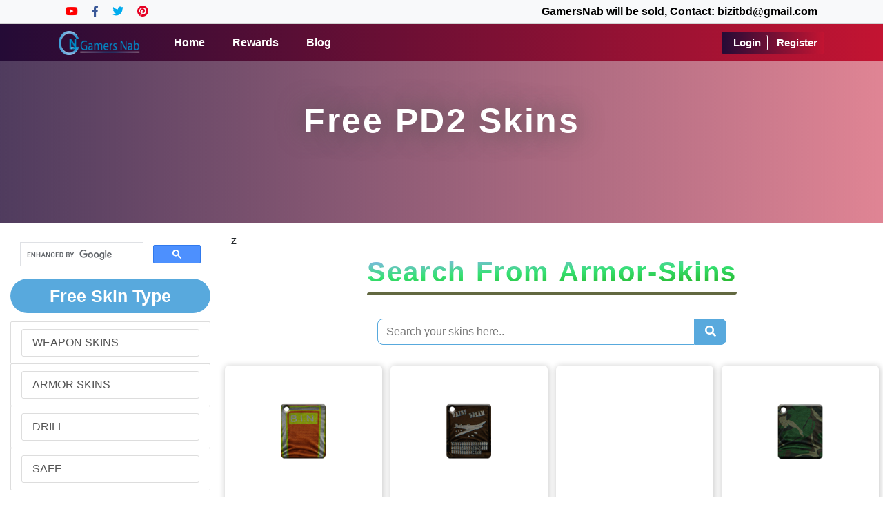

--- FILE ---
content_type: text/html; charset=UTF-8
request_url: https://gamersnab.com/category/payday/armor-skins
body_size: 6403
content:
<!DOCTYPE html>


<!DOCTYPE html>
<html lang="en" itemscope itemtype="http://schema.org/WebSite">
<head>
 
    <meta charset="UTF-8">
    
     <!---->
        <!--    <title>GamersNab -Free PayDay 2 Skins armor-skins </title>-->
        <!--    <meta name="description" content="Get Free payday armor-skins by completing easy online tasks such as signing up form, watching videos etc.()">-->
        <!--    <meta name="keywords" content="Payday 2 Skins">-->
        <!---->
     
    <title>PayDay 2 armor-skins(): Gamersnab.com </title>
    <meta name="description" content=" Get payday armor-skins for free by completing easy online tasks such as signing up form, watching videos etc.() ">
    <meta name="keywords" content=" Payday 2 armor-skins ">
    <meta name="author" content="GamersNab">
    
    <meta name="viewport" content="width=device-width, initial-scale=1.0">
   
    
    
    <meta name="csrf-token" content="QzLOO79RfRpgZjTduj6n3AeuXfGsQnqpoPl8Dh0J">
    <meta name="msapplication-TileColor" content="#ffffff">
    <meta name="theme-color" content="#ffffff">
    <meta name="pct-site-verification" content="0rk6qc8sk6esz7m51y268899n78t98ja6057m1cr6hv"/>
    <meta name="google-site-verification" content="0tqlHniPvlYOu7yjD65FZWq-B6bIdphFP6L-MyfqDNs"/>
    <meta name="p:domain_verify" content="218de7054830fc0b3af905bb14c8d9f3"/>
    <link rel="icon" type="image/png" href="/favicon.png">
    

    
  
    
    <meta name="p:domain_verify" content="218de7054830fc0b3af905bb14c8d9f3"/>
   
    <script async src="//pagead2.googlesyndication.com/pagead/js/adsbygoogle.js"></script>
    <script>
         (adsbygoogle = window.adsbygoogle || []).push({
              google_ad_client: "ca-pub-1702190522169883",
              enable_page_level_ads: true
         });
    </script> 

    <!-- Pinterest Tag -->
    <script>
        !function(e){if(!window.pintrk){window.pintrk = function () {
        window.pintrk.queue.push(Array.prototype.slice.call(arguments))};var
          n=window.pintrk;n.queue=[],n.version="3.0";var
          t=document.createElement("script");t.async=!0,t.src=e;var
          r=document.getElementsByTagName("script")[0];
          r.parentNode.insertBefore(t,r)}}("https://s.pinimg.com/ct/core.js");
        pintrk('load', '2614219978847', {em: '<user_email_address>'});
        pintrk('page');
    </script>
    <noscript>
        <img height="1" width="1" style="display:none;" alt=""
        src="https://ct.pinterest.com/v3/?event=init&tid=2614219978847&pd[em]=<hashed_email_address>&noscript=1" />
    </noscript>
    <!-- end Pinterest Tag -->
    <meta name="facebook-domain-verification" content="wpfnarycosrglio6mdqy6ssqko5fpf" />

    <!--Start of Tawk.to Script-->
    <script type="text/javascript">
        var Tawk_API=Tawk_API||{}, Tawk_LoadStart=new Date();
        (function(){
        var s1=document.createElement("script"),s0=document.getElementsByTagName("script")[0];
        s1.async=true;
        s1.src='https://embed.tawk.to/5f760fcc4704467e89f3ecb2/default';
        s1.charset='UTF-8';
        s1.setAttribute('crossorigin','*');
        s0.parentNode.insertBefore(s1,s0);
        })();
    </script>
    <!--End of Tawk.to Script-->
    
    
    <!-- Global site tag (gtag.js) - Google Analytics -->
<script async src="https://www.googletagmanager.com/gtag/js?id=UA-170477532-1"></script>
<script>
  window.dataLayer = window.dataLayer || [];
  function gtag(){dataLayer.push(arguments);}
  gtag('js', new Date());

  gtag('config', 'UA-170477532-1');
</script>


    
    
    <meta name="csrf-token" content="QzLOO79RfRpgZjTduj6n3AeuXfGsQnqpoPl8Dh0J" />

<link rel="stylesheet" href="https://stackpath.bootstrapcdn.com/bootstrap/4.4.1/css/bootstrap.min.css" >


<link rel="stylesheet" type="text/css" href="https://cdnjs.cloudflare.com/ajax/libs/toastr.js/2.1.4/toastr.min.css">

<link rel="stylesheet" href="https://cdnjs.cloudflare.com/ajax/libs/font-awesome/5.15.2/css/all.min.css" integrity="sha512-HK5fgLBL+xu6dm/Ii3z4xhlSUyZgTT9tuc/hSrtw6uzJOvgRr2a9jyxxT1ely+B+xFAmJKVSTbpM/CuL7qxO8w==" crossorigin="anonymous" />


<link rel="stylesheet" type="text/css" href="https://gamersnab.com/frontend_assets/assets/css/jquery.dataTables.min.css">


<link rel="stylesheet" type="text/css" href="https://gamersnab.com/frontend_assets/assets/css/style.css">
    


</head>

<body>
    
 

        
        <header class="fixed-top" style="background: linear-gradient(to right, rgb(36, 11, 54), rgb(195, 20, 50))!important;">
    <div id="top-header" class="bg-light">
           <div class="container d-flex my-auto">
               <ul class="header-links mr-auto d-flex my-auto">
                   <li><a href="https://www.youtube.com/c/GamersNab" target="_blank"><i class="fab fa-youtube" style="color:#FF0000;"></i></a></li>
                   <li><a href="https://facebook.com/GamersNab" target="_blank"><i class="fab fa-facebook-f" style="color:#3b5998;"></i></a></li>
                   <li><a href="https://twitter.com/TheGamersNab" target="_blank"><i class="fab fa-twitter" style="color:#00acee;"></i> </a></li>
                   <li><a href="https://www.pinterest.com/gamersnab/" target="_blank"><i class="fab fa-pinterest" style="color:#E60023;"></i></a></li>
               </ul>
               <ul class="header-links ml-auto d-flex my-auto">
                 <b><li>GamersNab will be sold, Contact: bizitbd@gmail.com </li></b> 
               </ul>
           </div>
       </div>
    <div id="navbar">
       <nav class="navbar navbar-expand-md nevigation text-center">
           <div class="container">
              <a class="navbar-brand" href="/">
                 <img src="https://gamersnab.com/gamersnab-logo.png" style="height: 35px;" alt="Gamersnab-logo">
                <!--<img src="https://gamersnab.com/frontend_assets\assets/images/Gamersnab-logo.png" style="height: 35px;" alt="Gamersnab-logo">-->
              </a>
               <button class="navbar-toggler" type="button" data-toggle="collapse" data-target="#navbarSupportedContent" aria-controls="navbarSupportedContent" aria-expanded="false" aria-label="Toggle navigation">
               <span class=""> <i class="fas fa-bars" style="color: #fff"></i></span>
               </button>

               <div class="collapse navbar-collapse" id="navbarSupportedContent">
                  <ul class="navbar-nav">
                     <li class="nav-item"><a href="/" class="nav-link nav-link1">Home</a></li>
                     <li class="nav-item"><a href="/shop" class="nav-link nav-link1">Rewards</a></li>
                
                     
                                               <li class="nav-item"><a href="/blog" class="nav-link nav-link1">Blog</a></li>
                  </ul>
                  <ul class="navbar-nav ml-auto">
                                              <li class="nav-item user-menu">
                          <a href="/user/login" class="login-reg-btn">Login</a>
                          <a href="/user/register" class="login-reg-btn">Register</a>
                        </li>
                                        </ul>
                   
               </div>
           </div>
      </nav>
   </div>
</header>

<!-- Modal -->
        
        
        
        
              
        <!---->
        
                
				        
    
<section class="skin_head">
    <div class="skin_headtxt">
                <h1 class="head-1">Free PD2 Skins</h1>
            </div>
</section>

<section class="skins_sec">
    <div class="container-fluid">
        <div class="row">



            <!--<div class="col-12 col-lg-3">-->
            <!--    <div class="sidebar_note">-->
            <!--        <h5 class="cate_head">-->
            <!--            Free payday   Skins  -->
            <!--        </h5>-->
            <!--        <p>Step 1: Make a free account</p>-->
            <!--        <hr>-->
            <!--        <p>Step 2: Earn Points</p><hr>-->
            <!--        <p> Step 3: Get Your   Skins  -->
            <!--        </p>-->
            <!--    </div>-->
            <!--    -->
            <!--    <div>-->
            <!--        <h5 class="cate_head">-->
            <!--            All Categories-->
            <!--        </h5>-->
            <!--        <ul class="p-0 py-1 cate_container">-->
            <!--            -->
            <!--                <li class="cate_name">-->
            <!--                <a href="https://gamersnab.com/category/h1z1" class="cate_item">H1Z1</a>-->
            <!--                </li>-->
            <!--            -->
            <!--                <li class="cate_name">-->
            <!--                <a href="https://gamersnab.com/category/csgo" class="cate_item">CSGO</a>-->
            <!--                </li>-->
            <!--            -->
            <!--                <li class="cate_name">-->
            <!--                <a href="https://gamersnab.com/category/steam-trading-card" class="cate_item">Steam Trading Card</a>-->
            <!--                </li>-->
            <!--            -->
            <!--                <li class="cate_name">-->
            <!--                <a href="https://gamersnab.com/category/dota-2" class="cate_item">Dota 2</a>-->
            <!--                </li>-->
            <!--            -->
            <!--                <li class="cate_name">-->
            <!--                <a href="https://gamersnab.com/category/pubg" class="cate_item">PUBG</a>-->
            <!--                </li>-->
            <!--            -->
            <!--                <li class="cate_name">-->
            <!--                <a href="https://gamersnab.com/category/tf2" class="cate_item">TF2</a>-->
            <!--                </li>-->
            <!--            -->
            <!--                <li class="cate_name">-->
            <!--                <a href="https://gamersnab.com/category/payday" class="cate_item">PayDay</a>-->
            <!--                </li>-->
            <!--            -->
            <!--                <li class="cate_name">-->
            <!--                <a href="https://gamersnab.com/category/kf2" class="cate_item">KF2</a>-->
            <!--                </li>-->
            <!--            -->
            <!--                <li class="cate_name">-->
            <!--                <a href="https://gamersnab.com/category/gift-cards" class="cate_item">Gift Cards</a>-->
            <!--                </li>-->
            <!--            -->
            <!--        </ul>-->
            <!--    </div>-->
            <!--    -->
            <!--    -->
            <!--        <h5 class="cate_head">-->
            <!--            Free Skin Type-->
            <!--        </h5>-->
            <!--    -->

            <!--    <ul class="p-0 py-1 cate_container">-->
            <!--        -->
            <!--          <li class="cate_name">-->
            <!--            <a href=" https://gamersnab.com/category/payday/weapon-skins " class="cate_item">Weapon Skins-->
                            
            <!--            </a>-->
            <!--          </li>-->
            <!--        -->
            <!--          <li class="cate_name">-->
            <!--            <a href=" https://gamersnab.com/category/payday/armor-skins " class="cate_item">Armor Skins-->
                            
            <!--            </a>-->
            <!--          </li>-->
            <!--        -->
            <!--          <li class="cate_name">-->
            <!--            <a href=" https://gamersnab.com/category/payday/drill " class="cate_item">Drill-->
                            
            <!--            </a>-->
            <!--          </li>-->
            <!--        -->
            <!--          <li class="cate_name">-->
            <!--            <a href=" https://gamersnab.com/category/payday/safe " class="cate_item">Safe-->
                            
            <!--            </a>-->
            <!--          </li>-->
            <!--        -->
            <!--    </ul>-->
            <!--    <hr>-->
            <!--    -->
            <!--    <hr>-->
            <!--    <div class="help-box">-->
            <!--        <h5 class="cate_head">-->
            <!--           Help-->
            <!--        </h5>-->
            <!--        <ul class="p-0 py-1 cate_container">-->
            <!--            <li class="">-->
            <!--                <a href="https://gamersnab.com/howto-redeem" class="cate_item">How To Redeem?</a>-->
            <!--            </li>-->
            <!--            <li class="">-->
            <!--                <a href="https://gamersnab.com/howto-missing-points" class="cate_item">Missing Points?</a>-->
            <!--            </li>-->
            <!--            <li class="">-->
            <!--                <a href="https://gamersnab.com/user/contact-us" class="cate_item">Contact With Us</a>-->
            <!--            </li>-->
            <!--            <li class="">-->
            <!--                <a href="https://gamersnab.com/faq" class="cate_item">Faq</a>-->
            <!--            </li>-->
            <!--        </ul>-->
            <!--    </div>-->
            <!--</div>-->
            
           <script async src="https://pagead2.googlesyndication.com/pagead/js/adsbygoogle.js?client=ca-pub-1702190522169883"
     crossorigin="anonymous"></script>
<!-- gnnewsidebar22 -->
<ins class="adsbygoogle"
     style="display:block"
     data-ad-client="ca-pub-1702190522169883"
     data-ad-slot="7102093530"
     data-ad-format="auto"
     data-full-width-responsive="true"></ins>
<script>
     (adsbygoogle = window.adsbygoogle || []).push({});
</script>
        
                                 <div class="col-12 col-lg-3">
                <div class="slide_nav" id="slide_nav">
                <!--<div class="sidebar_note">-->
                <!--    <h2 class="cate_head">-->
                <!--        Free payday   Skins  -->
                <!--    </h2>-->
                <!--    <p>Step 1: Make a free account</p>-->
                <!--    <hr>-->
                <!--    <p>Step 2: Earn Points</p><hr>-->
                <!--    <p> Step 3: Get Your payday   Skins  -->
                <!--    </p>-->
                <!--</div>-->

                
                
                <!--<div>-->
                <!--    <h3 class="cate_head">-->
                     
                <!--        All Categories-->
                <!--    </h3>-->
                <!--    <ul class="p-0 py-1 cate_container">-->
                <!--        -->
                    
                <!--          <li class="cate_name">-->
                <!--            <a href="/category/h1z1" class="cate_item">H1Z1</a>-->
                <!--          </li>-->
                <!--        -->
                    
                <!--          <li class="cate_name">-->
                <!--            <a href="/category/csgo" class="cate_item">CSGO</a>-->
                <!--          </li>-->
                <!--        -->
                    
                <!--          <li class="cate_name">-->
                <!--            <a href="/category/steam-trading-card" class="cate_item">Steam Trading Card</a>-->
                <!--          </li>-->
                <!--        -->
                    
                <!--          <li class="cate_name">-->
                <!--            <a href="/category/dota-2" class="cate_item">Dota 2</a>-->
                <!--          </li>-->
                <!--        -->
                    
                <!--          <li class="cate_name">-->
                <!--            <a href="/category/pubg" class="cate_item">PUBG</a>-->
                <!--          </li>-->
                <!--        -->
                    
                <!--          <li class="cate_name">-->
                <!--            <a href="/category/tf2" class="cate_item">TF2</a>-->
                <!--          </li>-->
                <!--        -->
                    
                <!--          <li class="cate_name">-->
                <!--            <a href="/category/payday" class="cate_item">PayDay</a>-->
                <!--          </li>-->
                <!--        -->
                    
                <!--          <li class="cate_name">-->
                <!--            <a href="/category/kf2" class="cate_item">KF2</a>-->
                <!--          </li>-->
                <!--        -->
                    
                <!--          <li class="cate_name">-->
                <!--            <a href="/category/gift-cards" class="cate_item">Gift Cards</a>-->
                <!--          </li>-->
                <!--        -->
                <!--    </ul>-->
                <!--</div>-->
                
          
               <script async src="https://cse.google.com/cse.js?cx=ed03fdad50cf5a40d"></script>
<div class="gcse-search"></div>

                
                                    <h3 class="cate_head">
                        Free Skin Type
                    </h3>
                
                    <ul class="p-0 py-1 cate_container">
                                                  <li class="cate_name">
                            
                            <a href=" https://gamersnab.com/category/payday/weapon-skins " class="cate_item">Weapon Skins</a>
                          </li>
                                                  <li class="cate_name">
                            
                            <a href=" https://gamersnab.com/category/payday/armor-skins " class="cate_item">Armor Skins</a>
                          </li>
                                                  <li class="cate_name">
                            
                            <a href=" https://gamersnab.com/category/payday/drill " class="cate_item">Drill</a>
                          </li>
                                                  <li class="cate_name">
                            
                            <a href=" https://gamersnab.com/category/payday/safe " class="cate_item">Safe</a>
                          </li>
                                            </ul>
                                <hr>
                

                
                                   <script async src="https://pagead2.googlesyndication.com/pagead/js/adsbygoogle.js?client=ca-pub-1702190522169883"
     crossorigin="anonymous"></script>
<!-- gnnewsidebar22 -->
<ins class="adsbygoogle"
     style="display:block"
     data-ad-client="ca-pub-1702190522169883"
     data-ad-slot="7102093530"
     data-ad-format="auto"
     data-full-width-responsive="true"></ins>
<script>
     (adsbygoogle = window.adsbygoogle || []).push({});
</script>
        
            
            </div>

        </div>
            

            <div class="col-12 col-lg-9">			
                z<div class="row justify-content-start" id="">
                    <div class="col-12 text-center"> 
                        <h2 class="skin_hdtxt sec-head">Search From armor-skins</h2>
                    </div>
                </div>
                <div class="row">
                    <div class="col-12 search_col">
                        <form action="https://gamersnab.com/search" method="GET">
                            <div class="search_div input-group justify-content-center">
                                <input type="text" class="search_txt" name="query" value="" minlength="3" required placeholder="Search your skins here..">
                                <span class="input-group-btn">
                                    <button type="submit" class="btn search_btn" type="button"><i class="fas fa-search"></i></button>
                                </span>
                            </div>
                        </form>
                    </div>
                </div>
                                                            <div class="row  justify-content-start">
                                                      

                                <div class="col-6 col-sm-4 col-md-3 col-lg-3 col-xl-3  skin_col">
                                    <a href="https://gamersnab.com/en/payday/b-i-n">
                                    <div class="skin_container">
                                        <div class="skinimg_box">
                                                                        
                                    <img class="skin_img lazy-img" data-src="https://steamcommunity-a.akamaihd.net/economy/image/MU_K_yP146si_b9ks_3poM7T1zTznZXtnT4MSymtKVdn64bNn-uj5J0jw6O9NbAKtMsmPYRuam75QyZQWexDI-WSN491GArVnHkIhuk">
                                    
                                                                            </div>
                                        <div class="s_details text-center">
                                              <!--<a href="https://gamersnab.com/en/payday/b-i-n">-->
                                            <strong>B i n</strong>
                                            <!--</a>-->
                                            <p>3 Points</p>
                                        </div>
                                        <div class="redeem_div text-center">
                                           
                                        </div>
                                    </div>
                                    </a>
                                </div>
                            <!--</a>-->
                                                      

                                <div class="col-6 col-sm-4 col-md-3 col-lg-3 col-xl-3  skin_col">
                                    <a href="https://gamersnab.com/en/payday/bomber-jacket">
                                    <div class="skin_container">
                                        <div class="skinimg_box">
                                                                        
                                    <img class="skin_img lazy-img" data-src="https://steamcommunity-a.akamaihd.net/economy/image/MU_K_yP146si_b9ks_3poM7T1zTznZXtnT4MSymtKVdn64bNn-uj5J0jw6O9NbAKtMsmPYRuam75QyZSS-tDNuWeK5VuRhTcQkaBU3xI">
                                    
                                                                            </div>
                                        <div class="s_details text-center">
                                              <!--<a href="https://gamersnab.com/en/payday/bomber-jacket">-->
                                            <strong>Bomber jacket</strong>
                                            <!--</a>-->
                                            <p>3 Points</p>
                                        </div>
                                        <div class="redeem_div text-center">
                                           
                                        </div>
                                    </div>
                                    </a>
                                </div>
                            <!--</a>-->
                                                      

                                <div class="col-6 col-sm-4 col-md-3 col-lg-3 col-xl-3  skin_col">
                                    <a href="https://gamersnab.com/en/payday/bone-armor">
                                    <div class="skin_container">
                                        <div class="skinimg_box">
                                                                        
                                    <img class="skin_img lazy-img" data-src="https://steamcommunity-a.akamaihd.net/economy/image/MU_K_yP146si_b9ks_3poM7T1zTznZXtnT4MSymtKVdn64bNn-uj5J0jw6O9NbAKtMsmPYRuam75QyZQTvxDNfidIckrBgObQqE_-g">
                                    
                                                                            </div>
                                        <div class="s_details text-center">
                                              <!--<a href="https://gamersnab.com/en/payday/bone-armor">-->
                                            <strong>Bone armor</strong>
                                            <!--</a>-->
                                            <p>377 Points</p>
                                        </div>
                                        <div class="redeem_div text-center">
                                           
                                        </div>
                                    </div>
                                    </a>
                                </div>
                            <!--</a>-->
                                                      

                                <div class="col-6 col-sm-4 col-md-3 col-lg-3 col-xl-3  skin_col">
                                    <a href="https://gamersnab.com/en/payday/british-paratrooper">
                                    <div class="skin_container">
                                        <div class="skinimg_box">
                                                                        
                                    <img class="skin_img lazy-img" data-src="https://steamcommunity-a.akamaihd.net/economy/image/MU_K_yP146si_b9ks_3poM7T1zTznZXtnT4MSymtKVdn64bNn-uj5J0jw6O9NbAKtMsmPYRuam75QyZSS-tDNuWeK5VoRhTcQgq1gS87">
                                    
                                                                            </div>
                                        <div class="s_details text-center">
                                              <!--<a href="https://gamersnab.com/en/payday/british-paratrooper">-->
                                            <strong>British paratrooper</strong>
                                            <!--</a>-->
                                            <p>3 Points</p>
                                        </div>
                                        <div class="redeem_div text-center">
                                           
                                        </div>
                                    </div>
                                    </a>
                                </div>
                            <!--</a>-->
                                                      

                                <div class="col-6 col-sm-4 col-md-3 col-lg-3 col-xl-3  skin_col">
                                    <a href="https://gamersnab.com/en/payday/city-camo-armor">
                                    <div class="skin_container">
                                        <div class="skinimg_box">
                                                                        
                                    <img class="skin_img lazy-img" data-src="https://steamcommunity-a.akamaihd.net/economy/image/MU_K_yP146si_b9ks_3poM7T1zTznZXtnT4MSymtKVdn64bNn-uj5J0jw6O9NbAKtMsmPYRuam75QyZQTvxDNP6HPbg4CQndCw1nN2LjXQe3">
                                    
                                                                            </div>
                                        <div class="s_details text-center">
                                              <!--<a href="https://gamersnab.com/en/payday/city-camo-armor">-->
                                            <strong>City camo armor</strong>
                                            <!--</a>-->
                                            <p>3 Points</p>
                                        </div>
                                        <div class="redeem_div text-center">
                                           
                                        </div>
                                    </div>
                                    </a>
                                </div>
                            <!--</a>-->
                                                      

                                <div class="col-6 col-sm-4 col-md-3 col-lg-3 col-xl-3  skin_col">
                                    <a href="https://gamersnab.com/en/payday/desert-camo-armor">
                                    <div class="skin_container">
                                        <div class="skinimg_box">
                                                                        
                                    <img class="skin_img lazy-img" data-src="https://steamcommunity-a.akamaihd.net/economy/image/MU_K_yP146si_b9ks_3poM7T1zTznZXtnT4MSymtKVdn64bNn-uj5J0jw6O9NbAKtMsmPYRuam75QyZQTvxDM_KAIZUvNwfTSBInIA_V5ITY-Ls">
                                    
                                                                            </div>
                                        <div class="s_details text-center">
                                              <!--<a href="https://gamersnab.com/en/payday/desert-camo-armor">-->
                                            <strong>Desert camo armor</strong>
                                            <!--</a>-->
                                            <p>3 Points</p>
                                        </div>
                                        <div class="redeem_div text-center">
                                           
                                        </div>
                                    </div>
                                    </a>
                                </div>
                            <!--</a>-->
                                                      

                                <div class="col-6 col-sm-4 col-md-3 col-lg-3 col-xl-3  skin_col">
                                    <a href="https://gamersnab.com/en/payday/gensec">
                                    <div class="skin_container">
                                        <div class="skinimg_box">
                                                                        
                                    <img class="skin_img lazy-img" data-src="https://steamcommunity-a.akamaihd.net/economy/image/MU_K_yP146si_b9ks_3poM7T1zTznZXtnT4MSymtKVdn64bNn-uj5J0jw6O9NbAKtMsmPYRuam75QyZQWexDMPKdN4I4RhTcQiRv6Oj3">
                                    
                                                                            </div>
                                        <div class="s_details text-center">
                                              <!--<a href="https://gamersnab.com/en/payday/gensec">-->
                                            <strong>Gensec</strong>
                                            <!--</a>-->
                                            <p>3 Points</p>
                                        </div>
                                        <div class="redeem_div text-center">
                                           
                                        </div>
                                    </div>
                                    </a>
                                </div>
                            <!--</a>-->
                                                      

                                <div class="col-6 col-sm-4 col-md-3 col-lg-3 col-xl-3  skin_col">
                                    <a href="https://gamersnab.com/en/payday/german-camo">
                                    <div class="skin_container">
                                        <div class="skinimg_box">
                                                                        
                                    <img class="skin_img lazy-img" data-src="https://steamcommunity-a.akamaihd.net/economy/image/MU_K_yP146si_b9ks_3poM7T1zTznZXtnT4MSymtKVdn64bNn-uj5J0jw6O9NbAKtMsmPYRuam75QyZSS-tDNuWeK5VpRhTcQpsGpxTZ">
                                    
                                                                            </div>
                                        <div class="s_details text-center">
                                              <!--<a href="https://gamersnab.com/en/payday/german-camo">-->
                                            <strong>German camo</strong>
                                            <!--</a>-->
                                            <p>3 Points</p>
                                        </div>
                                        <div class="redeem_div text-center">
                                           
                                        </div>
                                    </div>
                                    </a>
                                </div>
                            <!--</a>-->
                                                      

                                <div class="col-6 col-sm-4 col-md-3 col-lg-3 col-xl-3  skin_col">
                                    <a href="https://gamersnab.com/en/payday/hot-miami">
                                    <div class="skin_container">
                                        <div class="skinimg_box">
                                                                        
                                    <img class="skin_img lazy-img" data-src="https://steamcommunity-a.akamaihd.net/economy/image/MU_K_yP146si_b9ks_3poM7T1zTznZXtnT4MSymtKVdn64bNn-uj5J0jw6O9NbAKtMsmPYRuam75QyZQWexDOv6SKY51GArVpEgyVNY">
                                    
                                                                            </div>
                                        <div class="s_details text-center">
                                              <!--<a href="https://gamersnab.com/en/payday/hot-miami">-->
                                            <strong>Hot miami</strong>
                                            <!--</a>-->
                                            <p>3 Points</p>
                                        </div>
                                        <div class="redeem_div text-center">
                                           
                                        </div>
                                    </div>
                                    </a>
                                </div>
                            <!--</a>-->
                                                      

                                <div class="col-6 col-sm-4 col-md-3 col-lg-3 col-xl-3  skin_col">
                                    <a href="https://gamersnab.com/en/payday/m90-camo">
                                    <div class="skin_container">
                                        <div class="skinimg_box">
                                                                        
                                    <img class="skin_img lazy-img" data-src="https://steamcommunity-a.akamaihd.net/economy/image/MU_K_yP146si_b9ks_3poM7T1zTznZXtnT4MSymtKVdn64bNn-uj5J0jw6O9NbAKtMsmPYRuam75QyZQWexDOq7Dapc1D6CDhzK6">
                                    
                                                                            </div>
                                        <div class="s_details text-center">
                                              <!--<a href="https://gamersnab.com/en/payday/m90-camo">-->
                                            <strong>M90 camo</strong>
                                            <!--</a>-->
                                            <p>3 Points</p>
                                        </div>
                                        <div class="redeem_div text-center">
                                           
                                        </div>
                                    </div>
                                    </a>
                                </div>
                            <!--</a>-->
                                                      

                                <div class="col-6 col-sm-4 col-md-3 col-lg-3 col-xl-3  skin_col">
                                    <a href="https://gamersnab.com/en/payday/navy-admiral">
                                    <div class="skin_container">
                                        <div class="skinimg_box">
                                                                        
                                    <img class="skin_img lazy-img" data-src="https://steamcommunity-a.akamaihd.net/economy/image/MU_K_yP146si_b9ks_3poM7T1zTznZXtnT4MSymtKVdn64bNn-uj5J0jw6O9NbAKtMsmPYRuam75QyZSS-tDNuWeK5VtRhTcQnEew-g1">
                                    
                                                                            </div>
                                        <div class="s_details text-center">
                                              <!--<a href="https://gamersnab.com/en/payday/navy-admiral">-->
                                            <strong>Navy admiral</strong>
                                            <!--</a>-->
                                            <p>29 Points</p>
                                        </div>
                                        <div class="redeem_div text-center">
                                           
                                        </div>
                                    </div>
                                    </a>
                                </div>
                            <!--</a>-->
                                                      

                                <div class="col-6 col-sm-4 col-md-3 col-lg-3 col-xl-3  skin_col">
                                    <a href="https://gamersnab.com/en/payday/police">
                                    <div class="skin_container">
                                        <div class="skinimg_box">
                                                                        
                                    <img class="skin_img lazy-img" data-src="https://steamcommunity-a.akamaihd.net/economy/image/MU_K_yP146si_b9ks_3poM7T1zTznZXtnT4MSymtKVdn64bNn-uj5J0jw6O9NbAKtMsmPYRuam75QyZQWexDJ_ifLYQ-RhTcQoAXkGaO">
                                    
                                                                            </div>
                                        <div class="s_details text-center">
                                              <!--<a href="https://gamersnab.com/en/payday/police">-->
                                            <strong>Police</strong>
                                            <!--</a>-->
                                            <p>3 Points</p>
                                        </div>
                                        <div class="redeem_div text-center">
                                           
                                        </div>
                                    </div>
                                    </a>
                                </div>
                            <!--</a>-->
                                                    </div>
                                            <div class="row  justify-content-start">
                                                      

                                <div class="col-6 col-sm-4 col-md-3 col-lg-3 col-xl-3  skin_col">
                                    <a href="https://gamersnab.com/en/payday/russian-camo">
                                    <div class="skin_container">
                                        <div class="skinimg_box">
                                                                        
                                    <img class="skin_img lazy-img" data-src="https://steamcommunity-a.akamaihd.net/economy/image/MU_K_yP146si_b9ks_3poM7T1zTznZXtnT4MSymtKVdn64bNn-uj5J0jw6O9NbAKtMsmPYRuam75QyZSS-tDNuWeK5VqRhTcQqAD27o9">
                                    
                                                                            </div>
                                        <div class="s_details text-center">
                                              <!--<a href="https://gamersnab.com/en/payday/russian-camo">-->
                                            <strong>Russian camo</strong>
                                            <!--</a>-->
                                            <p>3 Points</p>
                                        </div>
                                        <div class="redeem_div text-center">
                                           
                                        </div>
                                    </div>
                                    </a>
                                </div>
                            <!--</a>-->
                                                      

                                <div class="col-6 col-sm-4 col-md-3 col-lg-3 col-xl-3  skin_col">
                                    <a href="https://gamersnab.com/en/payday/sherman-tank">
                                    <div class="skin_container">
                                        <div class="skinimg_box">
                                                                        
                                    <img class="skin_img lazy-img" data-src="https://steamcommunity-a.akamaihd.net/economy/image/MU_K_yP146si_b9ks_3poM7T1zTznZXtnT4MSymtKVdn64bNn-uj5J0jw6O9NbAKtMsmPYRuam75QyZSS-tDNuWeK5VvRhTcQkd1Kb1q">
                                    
                                                                            </div>
                                        <div class="s_details text-center">
                                              <!--<a href="https://gamersnab.com/en/payday/sherman-tank">-->
                                            <strong>Sherman tank</strong>
                                            <!--</a>-->
                                            <p>3 Points</p>
                                        </div>
                                        <div class="redeem_div text-center">
                                           
                                        </div>
                                    </div>
                                    </a>
                                </div>
                            <!--</a>-->
                                                      

                                <div class="col-6 col-sm-4 col-md-3 col-lg-3 col-xl-3  skin_col">
                                    <a href="https://gamersnab.com/en/payday/skull-armor">
                                    <div class="skin_container">
                                        <div class="skinimg_box">
                                                                        
                                    <img class="skin_img lazy-img" data-src="https://steamcommunity-a.akamaihd.net/economy/image/MU_K_yP146si_b9ks_3poM7T1zTznZXtnT4MSymtKVdn64bNn-uj5J0jw6O9NbAKtMsmPYRuam75QyZQTvxDNuGWKoA-GkrCSxpWshjMnw">
                                    
                                                                            </div>
                                        <div class="s_details text-center">
                                              <!--<a href="https://gamersnab.com/en/payday/skull-armor">-->
                                            <strong>Skull armor</strong>
                                            <!--</a>-->
                                            <p>56 Points</p>
                                        </div>
                                        <div class="redeem_div text-center">
                                           
                                        </div>
                                    </div>
                                    </a>
                                </div>
                            <!--</a>-->
                                                      

                                <div class="col-6 col-sm-4 col-md-3 col-lg-3 col-xl-3  skin_col">
                                    <a href="https://gamersnab.com/en/payday/slayer">
                                    <div class="skin_container">
                                        <div class="skinimg_box">
                                                                        
                                    <img class="skin_img lazy-img" data-src="https://steamcommunity-a.akamaihd.net/economy/image/MU_K_yP146si_b9ks_3poM7T1zTznZXtnT4MSymtKVdn64bNn-uj5J0jw6O9NbAKtMsmPYRuam75QyZQWexDJPuSPYIpRhTcQi_YBP7Z">
                                    
                                                                            </div>
                                        <div class="s_details text-center">
                                              <!--<a href="https://gamersnab.com/en/payday/slayer">-->
                                            <strong>Slayer</strong>
                                            <!--</a>-->
                                            <p>56 Points</p>
                                        </div>
                                        <div class="redeem_div text-center">
                                           
                                        </div>
                                    </div>
                                    </a>
                                </div>
                            <!--</a>-->
                                                      

                                <div class="col-6 col-sm-4 col-md-3 col-lg-3 col-xl-3  skin_col">
                                    <a href="https://gamersnab.com/en/payday/swat-armor">
                                    <div class="skin_container">
                                        <div class="skinimg_box">
                                                                        
                                    <img class="skin_img lazy-img" data-src="https://steamcommunity-a.akamaihd.net/economy/image/MU_K_yP146si_b9ks_3poM7T1zTznZXtnT4MSymtKVdn64bNn-uj5J0jw6O9NbAKtMsmPYRuam75QyZQTvxDJOCSMMkrBgPJccKYkA">
                                    
                                                                            </div>
                                        <div class="s_details text-center">
                                              <!--<a href="https://gamersnab.com/en/payday/swat-armor">-->
                                            <strong>Swat armor</strong>
                                            <!--</a>-->
                                            <p>58 Points</p>
                                        </div>
                                        <div class="redeem_div text-center">
                                           
                                        </div>
                                    </div>
                                    </a>
                                </div>
                            <!--</a>-->
                                                      

                                <div class="col-6 col-sm-4 col-md-3 col-lg-3 col-xl-3  skin_col">
                                    <a href="https://gamersnab.com/en/payday/woodland-camo-armor">
                                    <div class="skin_container">
                                        <div class="skinimg_box">
                                                                        
                                    <img class="skin_img lazy-img" data-src="https://steamcommunity-a.akamaihd.net/economy/image/MU_K_yP146si_b9ks_3poM7T1zTznZXtnT4MSymtKVdn64bNn-uj5J0jw6O9NbAKtMsmPYRuam75QyZQTvxDIPicIIs6BgCcVRNuh626JHU">
                                    
                                                                            </div>
                                        <div class="s_details text-center">
                                              <!--<a href="https://gamersnab.com/en/payday/woodland-camo-armor">-->
                                            <strong>Woodland camo armor</strong>
                                            <!--</a>-->
                                            <p>3 Points</p>
                                        </div>
                                        <div class="redeem_div text-center">
                                           
                                        </div>
                                    </div>
                                    </a>
                                </div>
                            <!--</a>-->
                                                    </div>
                                                    
                <div class="row justify-content-center">
                    
                </div>
            </div>


        </div>
    </div>
</section>
        
        
        
        <section id="footer_top" class="">
    <div class="container p-0">
        <div class="row mx-auto pt-4 pb-3">
            <div class="col-lg-3 col-6 sec7-col">
                <strong class="footer_head">Top Games</strong>
                <ul class="">
                    <li class="footer_item"><a href="/category/pubg">PUBG</a></li>
                    <li class="footer_item"><a href="/category/csgo">CSGO</a></li>
                    <li class="footer_item"><a href="/category/dota-2">Dota 2</a></li>
                    <li class="footer_item"><a href="/category/pd2">Payday 2</a></li>
                </ul>
            </div>
            <div class="col-lg-3 col-6 sec7-col">
                <strong class="footer_head">How to Get Cards</strong>
                <ul class="">
                    <li class="footer_item"><a href="/google-gift-card">Google Gift Card</a></li>
                    <li class="footer_item"><a href="/itunes-gift-card">iTunes Gift Card</a></li>
                    <li class="footer_item"><a href="/amazon-gift-card">Amazon Gift Card</a></li>
                </ul>
            </div>
            <div class="col-lg-3 col-6 sec7-col">
                <strong class="footer_head">Help</strong>
                <ul class="">
                    <li class="footer_item"><a href="/howto-redeem">How to Redeem?</a></li>
                    <li class="footer_item"><a href="/howto-missing-points">Missing Points</a></li>
                </ul>
            </div>
            <div class="col-lg-3 col-6 sec7-col">
                <strong class="footer_head">Important Links</strong>
                <ul class="">
                    <li class="footer_item"><a href="/user/contact-us">Contact Us</a></li>
                    <li class="footer_item"><a href="/privecy-policy">Privacy & Policy</a></li>
                    <li class="footer_item"><a href="/terms-condition">Terms and Conditions</a></li>
                    <li class="footer_item"><a href="/faq">FAQ</a></li>
                </ul>
            </div>
            <!--<div class="col-lg-3 col-6 sec7-col">-->
            <!--    <strong class="footer_head">How To?</strong>-->
            <!--    <ul class="">-->
            <!--        <li class="footer_item"><a href="https://gamersnab.com/howto-redeem">Redeem Points?</a></li>-->
            <!--        <li class="footer_item"><a href="https://gamersnab.com/howto-missing-points">Missing Points?</a></li>-->
            <!--    </ul>-->
            <!--</div>-->
        </div>
    </div>
</section>
<footer class="">
    <div class="container">
        <div class="row text-center">
            <div class="col-12 py-2">
                <p class="text-muted my-auto">©2022 GamersNab.com | We are not associated in any way with Valve Corporation or Steam. We buy all skins in the official Steam Market, powered by <a href="https://store.steampowered.com/" target="_blank">Steam</a> <br> 
               <!--GamersNab.com is a participant in the Amazon Services LLC Associates Program an affiliate advertising program designed to provide a means for sites to earn advertising fees by advertising and linking to amazon.com.-->
                </p>
            </div>
        </div>
    </div>
</footer>        

    </div>
    
     
    
    
    <script src="https://cdnjs.cloudflare.com/ajax/libs/jquery/3.6.0/jquery.min.js" integrity="sha512-894YE6QWD5I59HgZOGReFYm4dnWc1Qt5NtvYSaNcOP+u1T9qYdvdihz0PPSiiqn/+/3e7Jo4EaG7TubfWGUrMQ==" crossorigin="anonymous" referrerpolicy="no-referrer"></script>


<script src="https://cdn.jsdelivr.net/npm/popper.js@1.16.0/dist/umd/popper.min.js" ></script>

<script src="https://stackpath.bootstrapcdn.com/bootstrap/4.4.1/js/bootstrap.min.js"></script>


<script src="https://cdnjs.cloudflare.com/ajax/libs/jquery-validate/1.19.2/jquery.validate.min.js"></script>

<script src="https://cdnjs.cloudflare.com/ajax/libs/toastr.js/2.1.4/toastr.min.js"></script>

<script src="https://cdnjs.cloudflare.com/ajax/libs/waypoints/4.0.1/jquery.waypoints.min.js"></script>

<script src="https://gamersnab.com/frontend_assets/assets/js/jquery.dataTables.min.js"></script>


<script src="https://cdnjs.cloudflare.com/ajax/libs/jquery.lazy/1.7.11/jquery.lazy.min.js" integrity="sha512-eviLb3jW7+OaVLz5N3B5F0hpluwkLb8wTXHOTy0CyNaZM5IlShxX1nEbODak/C0k9UdsrWjqIBKOFY0ELCCArw==" crossorigin="anonymous"></script>

<script async src="https://www.googletagmanager.com/gtag/js?id=UA-170477532-1"></script>

<script src="https://gamersnab.com/frontend_assets/assets/js/frontend.js"></script>

<script type="text/javascript">
	$(document).ready(function() {
		$('img').lazy();
	})
</script>        
    
    

    
    <script type="text/javascript">
        
            </script>
     <script>
//          $("#skin_img").on("load", function(){
             
//              console.log("loaded");
             
//       $('img').removeAttr('alt');
// });

// jQuery('#skin_img').pre('load',function(){
// jQuery(this).removeAttr('alt');
// console.log("test");
// });
// $( document ).ready(function() {
//     $('#skin_img').removeAttr('alt');
//     console.log("lkjlkj");
// });
    </script>
    
</body>
</html>

--- FILE ---
content_type: text/html; charset=utf-8
request_url: https://www.google.com/recaptcha/api2/aframe
body_size: 114
content:
<!DOCTYPE HTML><html><head><meta http-equiv="content-type" content="text/html; charset=UTF-8"></head><body><script nonce="ZkD_KZT2zaKJ4sZpdUiaSw">/** Anti-fraud and anti-abuse applications only. See google.com/recaptcha */ try{var clients={'sodar':'https://pagead2.googlesyndication.com/pagead/sodar?'};window.addEventListener("message",function(a){try{if(a.source===window.parent){var b=JSON.parse(a.data);var c=clients[b['id']];if(c){var d=document.createElement('img');d.src=c+b['params']+'&rc='+(localStorage.getItem("rc::a")?sessionStorage.getItem("rc::b"):"");window.document.body.appendChild(d);sessionStorage.setItem("rc::e",parseInt(sessionStorage.getItem("rc::e")||0)+1);localStorage.setItem("rc::h",'1769505001837');}}}catch(b){}});window.parent.postMessage("_grecaptcha_ready", "*");}catch(b){}</script></body></html>